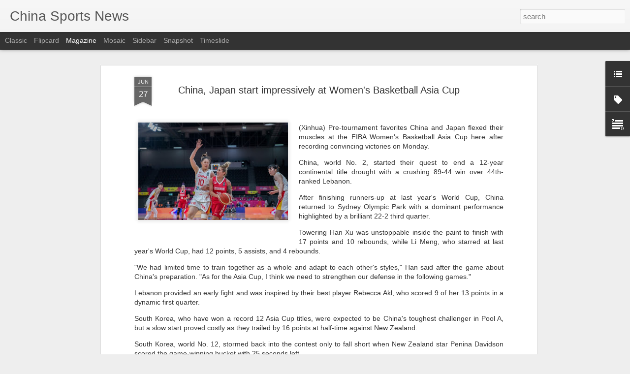

--- FILE ---
content_type: text/javascript; charset=UTF-8
request_url: https://www.chinasportsbeat.com/?v=0&action=initial&widgetId=Label1&responseType=js&xssi_token=AOuZoY4N-vfCkIRPGy9VROFBT1GI9mm77A%3A1768614819112
body_size: 1258
content:
try {
_WidgetManager._HandleControllerResult('Label1', 'initial',{'title': 'Categories', 'display': 'list', 'showFreqNumbers': false, 'labels': [{'name': 'Artistic Swimming', 'count': 14, 'cssSize': 2, 'url': 'https://www.chinasportsbeat.com/search/label/Artistic%20Swimming'}, {'name': 'Asian Games', 'count': 189, 'cssSize': 4, 'url': 'https://www.chinasportsbeat.com/search/label/Asian%20Games'}, {'name': 'China Archery', 'count': 6, 'cssSize': 2, 'url': 'https://www.chinasportsbeat.com/search/label/China%20Archery'}, {'name': 'China Auto Racing', 'count': 2, 'cssSize': 1, 'url': 'https://www.chinasportsbeat.com/search/label/China%20Auto%20Racing'}, {'name': 'China Badminton', 'count': 271, 'cssSize': 4, 'url': 'https://www.chinasportsbeat.com/search/label/China%20Badminton'}, {'name': 'China Baseball', 'count': 50, 'cssSize': 3, 'url': 'https://www.chinasportsbeat.com/search/label/China%20Baseball'}, {'name': 'China Basketball', 'count': 1257, 'cssSize': 5, 'url': 'https://www.chinasportsbeat.com/search/label/China%20Basketball'}, {'name': 'China Billiards', 'count': 42, 'cssSize': 3, 'url': 'https://www.chinasportsbeat.com/search/label/China%20Billiards'}, {'name': 'China Bobsledding', 'count': 6, 'cssSize': 2, 'url': 'https://www.chinasportsbeat.com/search/label/China%20Bobsledding'}, {'name': 'China Bodybuilding', 'count': 11, 'cssSize': 2, 'url': 'https://www.chinasportsbeat.com/search/label/China%20Bodybuilding'}, {'name': 'China Boxing', 'count': 85, 'cssSize': 3, 'url': 'https://www.chinasportsbeat.com/search/label/China%20Boxing'}, {'name': 'China Canoeing', 'count': 3, 'cssSize': 2, 'url': 'https://www.chinasportsbeat.com/search/label/China%20Canoeing'}, {'name': 'China Chess', 'count': 6, 'cssSize': 2, 'url': 'https://www.chinasportsbeat.com/search/label/China%20Chess'}, {'name': 'China Climbing', 'count': 6, 'cssSize': 2, 'url': 'https://www.chinasportsbeat.com/search/label/China%20Climbing'}, {'name': 'China Cricket', 'count': 7, 'cssSize': 2, 'url': 'https://www.chinasportsbeat.com/search/label/China%20Cricket'}, {'name': 'China Curling', 'count': 43, 'cssSize': 3, 'url': 'https://www.chinasportsbeat.com/search/label/China%20Curling'}, {'name': 'China Cycling', 'count': 56, 'cssSize': 3, 'url': 'https://www.chinasportsbeat.com/search/label/China%20Cycling'}, {'name': 'China Diving', 'count': 220, 'cssSize': 4, 'url': 'https://www.chinasportsbeat.com/search/label/China%20Diving'}, {'name': 'China Doping', 'count': 108, 'cssSize': 3, 'url': 'https://www.chinasportsbeat.com/search/label/China%20Doping'}, {'name': 'China Epee', 'count': 2, 'cssSize': 1, 'url': 'https://www.chinasportsbeat.com/search/label/China%20Epee'}, {'name': 'China Equestrianism', 'count': 26, 'cssSize': 3, 'url': 'https://www.chinasportsbeat.com/search/label/China%20Equestrianism'}, {'name': 'China Exercise', 'count': 41, 'cssSize': 3, 'url': 'https://www.chinasportsbeat.com/search/label/China%20Exercise'}, {'name': 'China Extreme Sports', 'count': 5, 'cssSize': 2, 'url': 'https://www.chinasportsbeat.com/search/label/China%20Extreme%20Sports'}, {'name': 'China Fencing', 'count': 31, 'cssSize': 3, 'url': 'https://www.chinasportsbeat.com/search/label/China%20Fencing'}, {'name': 'China Field Hockey', 'count': 7, 'cssSize': 2, 'url': 'https://www.chinasportsbeat.com/search/label/China%20Field%20Hockey'}, {'name': 'China Fishing', 'count': 2, 'cssSize': 1, 'url': 'https://www.chinasportsbeat.com/search/label/China%20Fishing'}, {'name': 'China Fitness Clubs', 'count': 53, 'cssSize': 3, 'url': 'https://www.chinasportsbeat.com/search/label/China%20Fitness%20Clubs'}, {'name': 'China Football', 'count': 48, 'cssSize': 3, 'url': 'https://www.chinasportsbeat.com/search/label/China%20Football'}, {'name': 'China Formula One', 'count': 264, 'cssSize': 4, 'url': 'https://www.chinasportsbeat.com/search/label/China%20Formula%20One'}, {'name': 'China Golf', 'count': 431, 'cssSize': 4, 'url': 'https://www.chinasportsbeat.com/search/label/China%20Golf'}, {'name': 'China Grand Prix', 'count': 6, 'cssSize': 2, 'url': 'https://www.chinasportsbeat.com/search/label/China%20Grand%20Prix'}, {'name': 'China Gymnastics', 'count': 125, 'cssSize': 4, 'url': 'https://www.chinasportsbeat.com/search/label/China%20Gymnastics'}, {'name': 'China Gyms', 'count': 25, 'cssSize': 3, 'url': 'https://www.chinasportsbeat.com/search/label/China%20Gyms'}, {'name': 'China Handball', 'count': 1, 'cssSize': 1, 'url': 'https://www.chinasportsbeat.com/search/label/China%20Handball'}, {'name': 'China Health', 'count': 14, 'cssSize': 2, 'url': 'https://www.chinasportsbeat.com/search/label/China%20Health'}, {'name': 'China Hockey', 'count': 124, 'cssSize': 4, 'url': 'https://www.chinasportsbeat.com/search/label/China%20Hockey'}, {'name': 'China Horse Racing', 'count': 13, 'cssSize': 2, 'url': 'https://www.chinasportsbeat.com/search/label/China%20Horse%20Racing'}, {'name': 'China Ice Skating', 'count': 163, 'cssSize': 4, 'url': 'https://www.chinasportsbeat.com/search/label/China%20Ice%20Skating'}, {'name': 'China Lacrosse', 'count': 1, 'cssSize': 1, 'url': 'https://www.chinasportsbeat.com/search/label/China%20Lacrosse'}, {'name': 'China Luge', 'count': 8, 'cssSize': 2, 'url': 'https://www.chinasportsbeat.com/search/label/China%20Luge'}, {'name': 'China Marathons', 'count': 149, 'cssSize': 4, 'url': 'https://www.chinasportsbeat.com/search/label/China%20Marathons'}, {'name': 'China Martial Arts', 'count': 99, 'cssSize': 3, 'url': 'https://www.chinasportsbeat.com/search/label/China%20Martial%20Arts'}, {'name': 'China Motorsports', 'count': 160, 'cssSize': 4, 'url': 'https://www.chinasportsbeat.com/search/label/China%20Motorsports'}, {'name': 'China Mountain Climbing', 'count': 10, 'cssSize': 2, 'url': 'https://www.chinasportsbeat.com/search/label/China%20Mountain%20Climbing'}, {'name': 'China Polo', 'count': 3, 'cssSize': 2, 'url': 'https://www.chinasportsbeat.com/search/label/China%20Polo'}, {'name': 'China Rowing', 'count': 14, 'cssSize': 2, 'url': 'https://www.chinasportsbeat.com/search/label/China%20Rowing'}, {'name': 'China Rugby', 'count': 48, 'cssSize': 3, 'url': 'https://www.chinasportsbeat.com/search/label/China%20Rugby'}, {'name': 'China Sailing', 'count': 29, 'cssSize': 3, 'url': 'https://www.chinasportsbeat.com/search/label/China%20Sailing'}, {'name': 'China Scuba Diving', 'count': 1, 'cssSize': 1, 'url': 'https://www.chinasportsbeat.com/search/label/China%20Scuba%20Diving'}, {'name': 'China Shooting', 'count': 44, 'cssSize': 3, 'url': 'https://www.chinasportsbeat.com/search/label/China%20Shooting'}, {'name': 'China Skateboarding', 'count': 14, 'cssSize': 2, 'url': 'https://www.chinasportsbeat.com/search/label/China%20Skateboarding'}, {'name': 'China Skeleton', 'count': 4, 'cssSize': 2, 'url': 'https://www.chinasportsbeat.com/search/label/China%20Skeleton'}, {'name': 'China Skiing', 'count': 186, 'cssSize': 4, 'url': 'https://www.chinasportsbeat.com/search/label/China%20Skiing'}, {'name': 'China Snowboarding', 'count': 64, 'cssSize': 3, 'url': 'https://www.chinasportsbeat.com/search/label/China%20Snowboarding'}, {'name': 'China Soccer', 'count': 2005, 'cssSize': 5, 'url': 'https://www.chinasportsbeat.com/search/label/China%20Soccer'}, {'name': 'China Softball', 'count': 4, 'cssSize': 2, 'url': 'https://www.chinasportsbeat.com/search/label/China%20Softball'}, {'name': 'China Speedskating', 'count': 150, 'cssSize': 4, 'url': 'https://www.chinasportsbeat.com/search/label/China%20Speedskating'}, {'name': 'China Stadiums \x26amp; Sports Complexes', 'count': 12, 'cssSize': 2, 'url': 'https://www.chinasportsbeat.com/search/label/China%20Stadiums%20%26%20Sports%20Complexes'}, {'name': 'China Surfing', 'count': 22, 'cssSize': 3, 'url': 'https://www.chinasportsbeat.com/search/label/China%20Surfing'}, {'name': 'China Swimming', 'count': 415, 'cssSize': 4, 'url': 'https://www.chinasportsbeat.com/search/label/China%20Swimming'}, {'name': 'China Table Tennis', 'count': 185, 'cssSize': 4, 'url': 'https://www.chinasportsbeat.com/search/label/China%20Table%20Tennis'}, {'name': 'China Tennis', 'count': 1582, 'cssSize': 5, 'url': 'https://www.chinasportsbeat.com/search/label/China%20Tennis'}, {'name': 'China Track Field', 'count': 363, 'cssSize': 4, 'url': 'https://www.chinasportsbeat.com/search/label/China%20Track%20Field'}, {'name': 'China Trampoline', 'count': 3, 'cssSize': 2, 'url': 'https://www.chinasportsbeat.com/search/label/China%20Trampoline'}, {'name': 'China Ultimate Fighting', 'count': 41, 'cssSize': 3, 'url': 'https://www.chinasportsbeat.com/search/label/China%20Ultimate%20Fighting'}, {'name': 'China Volleyball', 'count': 204, 'cssSize': 4, 'url': 'https://www.chinasportsbeat.com/search/label/China%20Volleyball'}, {'name': 'China Water Polo', 'count': 20, 'cssSize': 3, 'url': 'https://www.chinasportsbeat.com/search/label/China%20Water%20Polo'}, {'name': 'China Weightlifting', 'count': 78, 'cssSize': 3, 'url': 'https://www.chinasportsbeat.com/search/label/China%20Weightlifting'}, {'name': 'China Windsurfing', 'count': 3, 'cssSize': 2, 'url': 'https://www.chinasportsbeat.com/search/label/China%20Windsurfing'}, {'name': 'China Wresling', 'count': 9, 'cssSize': 2, 'url': 'https://www.chinasportsbeat.com/search/label/China%20Wresling'}, {'name': 'China Yachting', 'count': 1, 'cssSize': 1, 'url': 'https://www.chinasportsbeat.com/search/label/China%20Yachting'}, {'name': 'China Yoga', 'count': 5, 'cssSize': 2, 'url': 'https://www.chinasportsbeat.com/search/label/China%20Yoga'}, {'name': 'Facilities \x26amp; Stadiums', 'count': 3, 'cssSize': 2, 'url': 'https://www.chinasportsbeat.com/search/label/Facilities%20%26%20Stadiums'}, {'name': 'Investor News', 'count': 221, 'cssSize': 4, 'url': 'https://www.chinasportsbeat.com/search/label/Investor%20News'}, {'name': 'Olympic Summer Games', 'count': 885, 'cssSize': 5, 'url': 'https://www.chinasportsbeat.com/search/label/Olympic%20Summer%20Games'}, {'name': 'Olympic Winter Games', 'count': 646, 'cssSize': 4, 'url': 'https://www.chinasportsbeat.com/search/label/Olympic%20Winter%20Games'}, {'name': 'Paralympics', 'count': 14, 'cssSize': 2, 'url': 'https://www.chinasportsbeat.com/search/label/Paralympics'}, {'name': 'Sporting Events', 'count': 3, 'cssSize': 2, 'url': 'https://www.chinasportsbeat.com/search/label/Sporting%20Events'}, {'name': 'Sports Apparel', 'count': 177, 'cssSize': 4, 'url': 'https://www.chinasportsbeat.com/search/label/Sports%20Apparel'}, {'name': 'Sports Laws \x26amp; Regulations', 'count': 7, 'cssSize': 2, 'url': 'https://www.chinasportsbeat.com/search/label/Sports%20Laws%20%26%20Regulations'}, {'name': 'Sports Marketing', 'count': 504, 'cssSize': 4, 'url': 'https://www.chinasportsbeat.com/search/label/Sports%20Marketing'}, {'name': 'Sports Parks \x26amp; venues', 'count': 6, 'cssSize': 2, 'url': 'https://www.chinasportsbeat.com/search/label/Sports%20Parks%20%26%20venues'}, {'name': 'Sports Retail', 'count': 201, 'cssSize': 4, 'url': 'https://www.chinasportsbeat.com/search/label/Sports%20Retail'}, {'name': 'Sports Technology', 'count': 60, 'cssSize': 3, 'url': 'https://www.chinasportsbeat.com/search/label/Sports%20Technology'}, {'name': 'Synchronized Swimming', 'count': 2, 'cssSize': 1, 'url': 'https://www.chinasportsbeat.com/search/label/Synchronized%20Swimming'}, {'name': 'eSports', 'count': 14, 'cssSize': 2, 'url': 'https://www.chinasportsbeat.com/search/label/eSports'}]});
} catch (e) {
  if (typeof log != 'undefined') {
    log('HandleControllerResult failed: ' + e);
  }
}
